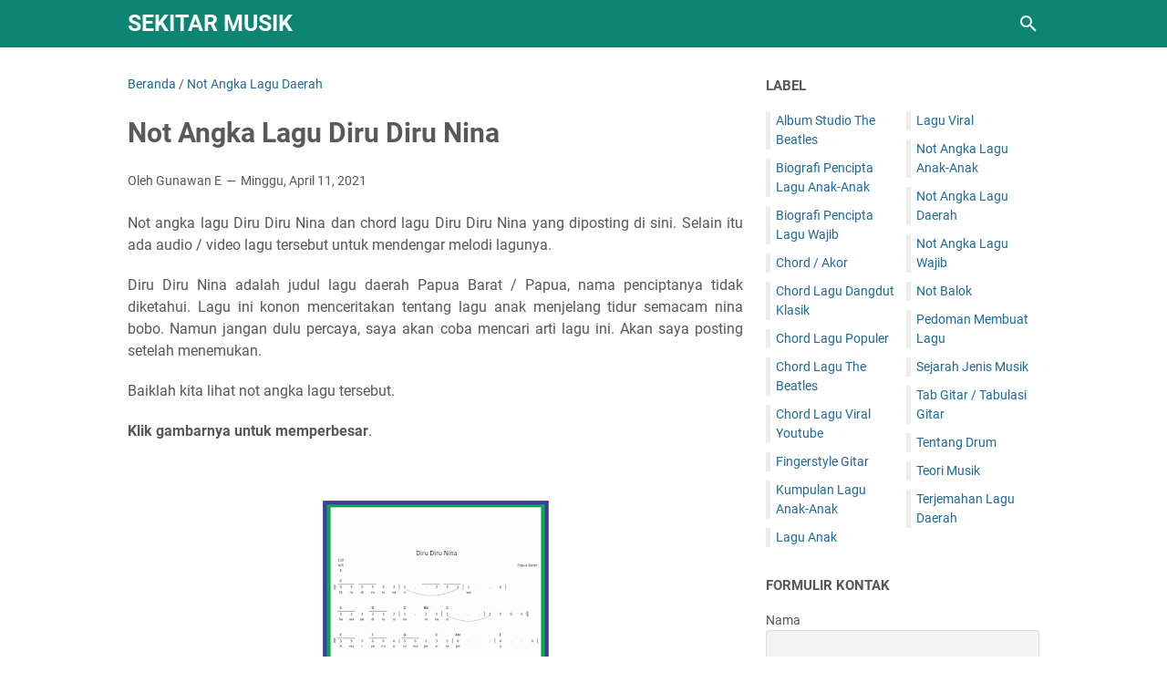

--- FILE ---
content_type: text/html; charset=UTF-8
request_url: https://www.blogger.com/video.g?token=AD6v5dxzKA1wj-NONX4Ta-fJWydD-s8yubx9JUp4xNArG6_RFxJ7-IN2-Ql1tFWlXXK-XsFe9GC1LP1Qhq5_wM-tScv9vrN7jWfgPlrrbCUPU9CnK9nv-oZBIsT6LDFV8m28hUYYxhIo
body_size: 606
content:
<!DOCTYPE HTML PUBLIC "-//W3C//DTD HTML 4.01//EN" "http://www.w3.org/TR/html4/strict.dtd"><html dir="ltr"><head><style type="text/css">
        body,
        .main,
        #videocontainer,
        .thumbnail-holder,
        .play-button {
          background: black;
          height: 100vh;
          margin: 0;
          overflow: hidden;
          position: absolute;
          width: 100%;
        }

        #videocontainer.type-BLOGGER_UPLOADED .thumbnail-holder {
          background-size: contain;
        }

        .thumbnail-holder {
          background-repeat: no-repeat;
          background-position: center;
          z-index: 10;
        }

        .play-button {
          background: url('https://www.gstatic.com/images/icons/material/system/1x/play_arrow_white_48dp.png') rgba(0,0,0,0.1) no-repeat center;
          cursor: pointer;
          display: block;
          z-index: 20;
        }
      </style>
<script type="text/javascript">
        var VIDEO_CONFIG = {"thumbnail":"https://i9.ytimg.com/vi_blogger/yc1NZtS4ynQ/1.jpg?sqp=CMrY18sGGPDEAfqGspsBBgjAAhC0AQ&rs=AMzJL3kvLl-zDZ8tExFaG33lLPtcQLHa9Q","iframe_id":"BLOGGER-video-c9cd4d66d4b8ca74-17807","allow_resize":false,"streams":[{"play_url":"https://rr5---sn-vgqsrnzd.googlevideo.com/videoplayback?expire=1769364682&ei=Sux1aYunCY_0_tcPk8imgAg&ip=3.136.234.252&id=c9cd4d66d4b8ca74&itag=18&source=blogger&xpc=Egho7Zf3LnoBAQ%3D%3D&cps=0&met=1769335882,&mh=IH&mm=31&mn=sn-vgqsrnzd&ms=au&mv=u&mvi=5&pl=23&rms=au,au&susc=bl&eaua=J4u3jgVranU&mime=video/mp4&vprv=1&rqh=1&dur=66.385&lmt=1696996879248079&mt=1769335849&txp=1311224&sparams=expire,ei,ip,id,itag,source,xpc,susc,eaua,mime,vprv,rqh,dur,lmt&sig=AJEij0EwRgIhANfkeww7jN9Oz7HdbpqjQOui5bawzhhpHqE30lUHC4DQAiEAu0858fS9My4Jpc-sBDej6SmJaMgrb7Ks-PEZconjbbg%3D&lsparams=cps,met,mh,mm,mn,ms,mv,mvi,pl,rms&lsig=APaTxxMwRAIgOhOVX-BFTZbIoEgn30JYBf_xxqdJW-FmEM_exIF3liUCIFtpMR-1QXU71mLWbOth5VDe4YSE7yBheGmZfGJ8wkOZ","format_id":18},{"play_url":"https://rr5---sn-vgqsrnzd.googlevideo.com/videoplayback?expire=1769364682&ei=Sux1aYunCY_0_tcPk8imgAg&ip=3.136.234.252&id=c9cd4d66d4b8ca74&itag=22&source=blogger&xpc=Egho7Zf3LnoBAQ%3D%3D&cps=0&met=1769335882,&mh=IH&mm=31&mn=sn-vgqsrnzd&ms=au&mv=u&mvi=5&pl=23&rms=au,au&susc=bl&eaua=J4u3jgVranU&mime=video/mp4&vprv=1&rqh=1&dur=66.385&lmt=1696997065287384&mt=1769335849&txp=1311224&sparams=expire,ei,ip,id,itag,source,xpc,susc,eaua,mime,vprv,rqh,dur,lmt&sig=AJEij0EwRgIhAJkv0Nl3RarHjw8xrSJeBWVerDe2XYi1VCv8lv3rRjJZAiEAsL8XYsY1-SXAv0MJWdijgpiPcqoTbHAAdszBkBAu2Ro%3D&lsparams=cps,met,mh,mm,mn,ms,mv,mvi,pl,rms&lsig=APaTxxMwRQIgT1LjNqU-D7wzUyBnFRWU_cK7ufBZ9CMNMJbLxQRfgp8CIQCKGuhu4CEY4367HnyTtfwu5Zd3s9c7cONZOj8EgKQlng%3D%3D","format_id":22}]}
      </script></head>
<body><div class="main"><div id="videocontainer" class="type-BLOGGER_UPLOADED"><div class="thumbnail-holder"></div>
<div class="play-button"></div></div></div>
<script type="text/javascript" src="https://www.blogger.com/static/v1/jsbin/3245339219-video_compiled.js"></script>
</body></html>

--- FILE ---
content_type: text/javascript; charset=UTF-8
request_url: https://www.sekitarmusik.com/feeds/posts/summary/-/Not%20Angka%20Lagu%20Daerah?alt=json-in-script&orderby=updated&max-results=0&callback=msRandomIndex
body_size: 759
content:
// API callback
msRandomIndex({"version":"1.0","encoding":"UTF-8","feed":{"xmlns":"http://www.w3.org/2005/Atom","xmlns$openSearch":"http://a9.com/-/spec/opensearchrss/1.0/","xmlns$blogger":"http://schemas.google.com/blogger/2008","xmlns$georss":"http://www.georss.org/georss","xmlns$gd":"http://schemas.google.com/g/2005","xmlns$thr":"http://purl.org/syndication/thread/1.0","id":{"$t":"tag:blogger.com,1999:blog-2710459986425294986"},"updated":{"$t":"2025-10-12T14:40:02.362+07:00"},"category":[{"term":"Not Angka Lagu Daerah"},{"term":"Terjemahan Lagu Daerah"},{"term":"Not Angka Lagu Anak-Anak"},{"term":"Chord Lagu Dangdut Klasik"},{"term":"Chord Lagu The Beatles"},{"term":"Teori Musik"},{"term":"Not Angka Lagu Wajib"},{"term":"Chord Lagu Populer"},{"term":"Biografi Pencipta Lagu Wajib"},{"term":"Sejarah Jenis Musik"},{"term":"Album Studio The Beatles"},{"term":"Kumpulan Lagu Anak-Anak"},{"term":"Tab Gitar \/ Tabulasi Gitar"},{"term":"Tentang Drum"},{"term":"Biografi Pencipta Lagu Anak-Anak"},{"term":"Chord \/ Akor"},{"term":"Not Balok"},{"term":"Lagu Viral"},{"term":"Chord Lagu Viral Youtube"},{"term":"Fingerstyle Gitar"},{"term":"Lagu Anak"},{"term":"Pedoman Membuat Lagu"}],"title":{"type":"text","$t":"SEKITAR MUSIK"},"subtitle":{"type":"html","$t":"Membahas tentang musik dan yang berhubungan dengan musik"},"link":[{"rel":"http://schemas.google.com/g/2005#feed","type":"application/atom+xml","href":"https:\/\/www.sekitarmusik.com\/feeds\/posts\/summary"},{"rel":"self","type":"application/atom+xml","href":"https:\/\/www.blogger.com\/feeds\/2710459986425294986\/posts\/summary\/-\/Not+Angka+Lagu+Daerah?alt=json-in-script\u0026max-results=0\u0026orderby=updated"},{"rel":"alternate","type":"text/html","href":"https:\/\/www.sekitarmusik.com\/search\/label\/Not%20Angka%20Lagu%20Daerah"},{"rel":"hub","href":"http://pubsubhubbub.appspot.com/"}],"author":[{"name":{"$t":"Gunawan E"},"uri":{"$t":"http:\/\/www.blogger.com\/profile\/08054996476870763290"},"email":{"$t":"noreply@blogger.com"},"gd$image":{"rel":"http://schemas.google.com/g/2005#thumbnail","width":"16","height":"16","src":"https:\/\/img1.blogblog.com\/img\/b16-rounded.gif"}}],"generator":{"version":"7.00","uri":"http://www.blogger.com","$t":"Blogger"},"openSearch$totalResults":{"$t":"225"},"openSearch$startIndex":{"$t":"1"},"openSearch$itemsPerPage":{"$t":"0"}}});

--- FILE ---
content_type: text/javascript; charset=UTF-8
request_url: https://www.sekitarmusik.com/feeds/posts/default/-/Not%20Angka%20Lagu%20Daerah?alt=json-in-script&orderby=updated&start-index=72&max-results=5&callback=msRelatedPosts
body_size: 2484
content:
// API callback
msRelatedPosts({"version":"1.0","encoding":"UTF-8","feed":{"xmlns":"http://www.w3.org/2005/Atom","xmlns$openSearch":"http://a9.com/-/spec/opensearchrss/1.0/","xmlns$blogger":"http://schemas.google.com/blogger/2008","xmlns$georss":"http://www.georss.org/georss","xmlns$gd":"http://schemas.google.com/g/2005","xmlns$thr":"http://purl.org/syndication/thread/1.0","id":{"$t":"tag:blogger.com,1999:blog-2710459986425294986"},"updated":{"$t":"2025-10-12T14:40:02.362+07:00"},"category":[{"term":"Not Angka Lagu Daerah"},{"term":"Terjemahan Lagu Daerah"},{"term":"Not Angka Lagu Anak-Anak"},{"term":"Chord Lagu Dangdut Klasik"},{"term":"Chord Lagu The Beatles"},{"term":"Teori Musik"},{"term":"Not Angka Lagu Wajib"},{"term":"Chord Lagu Populer"},{"term":"Biografi Pencipta Lagu Wajib"},{"term":"Sejarah Jenis Musik"},{"term":"Album Studio The Beatles"},{"term":"Kumpulan Lagu Anak-Anak"},{"term":"Tab Gitar \/ Tabulasi Gitar"},{"term":"Tentang Drum"},{"term":"Biografi Pencipta Lagu Anak-Anak"},{"term":"Chord \/ Akor"},{"term":"Not Balok"},{"term":"Lagu Viral"},{"term":"Chord Lagu Viral Youtube"},{"term":"Fingerstyle Gitar"},{"term":"Lagu Anak"},{"term":"Pedoman Membuat Lagu"}],"title":{"type":"text","$t":"SEKITAR MUSIK"},"subtitle":{"type":"html","$t":"Membahas tentang musik dan yang berhubungan dengan musik"},"link":[{"rel":"http://schemas.google.com/g/2005#feed","type":"application/atom+xml","href":"https:\/\/www.sekitarmusik.com\/feeds\/posts\/default"},{"rel":"self","type":"application/atom+xml","href":"https:\/\/www.blogger.com\/feeds\/2710459986425294986\/posts\/default\/-\/Not+Angka+Lagu+Daerah?alt=json-in-script\u0026start-index=72\u0026max-results=5\u0026orderby=updated"},{"rel":"alternate","type":"text/html","href":"https:\/\/www.sekitarmusik.com\/search\/label\/Not%20Angka%20Lagu%20Daerah"},{"rel":"hub","href":"http://pubsubhubbub.appspot.com/"},{"rel":"previous","type":"application/atom+xml","href":"https:\/\/www.blogger.com\/feeds\/2710459986425294986\/posts\/default\/-\/Not+Angka+Lagu+Daerah\/-\/Not+Angka+Lagu+Daerah?alt=json-in-script\u0026start-index=67\u0026max-results=5\u0026orderby=updated"},{"rel":"next","type":"application/atom+xml","href":"https:\/\/www.blogger.com\/feeds\/2710459986425294986\/posts\/default\/-\/Not+Angka+Lagu+Daerah\/-\/Not+Angka+Lagu+Daerah?alt=json-in-script\u0026start-index=77\u0026max-results=5\u0026orderby=updated"}],"author":[{"name":{"$t":"Gunawan E"},"uri":{"$t":"http:\/\/www.blogger.com\/profile\/08054996476870763290"},"email":{"$t":"noreply@blogger.com"},"gd$image":{"rel":"http://schemas.google.com/g/2005#thumbnail","width":"16","height":"16","src":"https:\/\/img1.blogblog.com\/img\/b16-rounded.gif"}}],"generator":{"version":"7.00","uri":"http://www.blogger.com","$t":"Blogger"},"openSearch$totalResults":{"$t":"225"},"openSearch$startIndex":{"$t":"72"},"openSearch$itemsPerPage":{"$t":"5"},"entry":[{"id":{"$t":"tag:blogger.com,1999:blog-2710459986425294986.post-3026550173336746745"},"published":{"$t":"2021-03-19T01:00:00.036+07:00"},"updated":{"$t":"2021-09-26T21:55:51.531+07:00"},"category":[{"scheme":"http://www.blogger.com/atom/ns#","term":"Not Angka Lagu Daerah"}],"title":{"type":"text","$t":"Not Angka Lagu Tanase"},"summary":{"type":"text","$t":"Not angka lagu Tanase dan chord lagu Tanase yang diposting di sini. Selain itu ada audio \/ video lagu tersebut untuk mendengar melodi lagunya.Tanase adalah judul lagu daerah Maluku, nama penciptanya tidak diketahui. Lagu ini konon bercerita tentang di lautan. Saya belum menemukan terjemahannya, jika sudah menemukan terjemahannya akan saya update postingan ini.Baiklah kita lihat not angka lagu "},"link":[{"rel":"edit","type":"application/atom+xml","href":"https:\/\/www.blogger.com\/feeds\/2710459986425294986\/posts\/default\/3026550173336746745"},{"rel":"self","type":"application/atom+xml","href":"https:\/\/www.blogger.com\/feeds\/2710459986425294986\/posts\/default\/3026550173336746745"},{"rel":"alternate","type":"text/html","href":"https:\/\/www.sekitarmusik.com\/2021\/03\/not-angka-lagu-tanase.html","title":"Not Angka Lagu Tanase"}],"author":[{"name":{"$t":"Gunawan E"},"uri":{"$t":"http:\/\/www.blogger.com\/profile\/08054996476870763290"},"email":{"$t":"noreply@blogger.com"},"gd$image":{"rel":"http://schemas.google.com/g/2005#thumbnail","width":"16","height":"16","src":"https:\/\/img1.blogblog.com\/img\/b16-rounded.gif"}}],"media$thumbnail":{"xmlns$media":"http://search.yahoo.com/mrss/","url":"https:\/\/blogger.googleusercontent.com\/img\/b\/R29vZ2xl\/AVvXsEi5M6Eu5ioCxOKSlVfYiwZfrC-GeIwV-whFD_xnspV6L9MNu_Kl8kwshxDstXybDU5sDs9NpfZgfI6FSuiA5EmAUBLZfJLw8iy3x0wikTevaG7QfCnnxkCmmWXTG-6_uNDNcgBjieTo92qJ\/s72-w248-h320-c\/Tanase+baru+PNG.png","height":"72","width":"72"}},{"id":{"$t":"tag:blogger.com,1999:blog-2710459986425294986.post-2067963177165107741"},"published":{"$t":"2021-03-17T00:30:00.042+07:00"},"updated":{"$t":"2021-09-26T21:50:56.906+07:00"},"category":[{"scheme":"http://www.blogger.com/atom/ns#","term":"Not Angka Lagu Daerah"}],"title":{"type":"text","$t":"Not Angka Lagu Sayang Kane"},"summary":{"type":"text","$t":"Not angka lagu Sayang Kane dan chord lagu Sayang Kane yang diposting di sini. Selain itu ada audio \/ video lagu tersebut untuk mendengar melodi lagunya.Sayang Kane adalah judul lagu daerah Maluku, nama penciptanya tidak diketahui. Jika anda ingin tahu arti lagu ini, silakan baca liriknya. Dengan membaca liriknya mungkin akan mendapat gambaran.Baiklah kita lihat not angka lagu tersebut.Klik "},"link":[{"rel":"edit","type":"application/atom+xml","href":"https:\/\/www.blogger.com\/feeds\/2710459986425294986\/posts\/default\/2067963177165107741"},{"rel":"self","type":"application/atom+xml","href":"https:\/\/www.blogger.com\/feeds\/2710459986425294986\/posts\/default\/2067963177165107741"},{"rel":"alternate","type":"text/html","href":"https:\/\/www.sekitarmusik.com\/2021\/03\/not-angka-lagu-sayang-kane.html","title":"Not Angka Lagu Sayang Kane"}],"author":[{"name":{"$t":"Gunawan E"},"uri":{"$t":"http:\/\/www.blogger.com\/profile\/08054996476870763290"},"email":{"$t":"noreply@blogger.com"},"gd$image":{"rel":"http://schemas.google.com/g/2005#thumbnail","width":"16","height":"16","src":"https:\/\/img1.blogblog.com\/img\/b16-rounded.gif"}}],"media$thumbnail":{"xmlns$media":"http://search.yahoo.com/mrss/","url":"https:\/\/blogger.googleusercontent.com\/img\/b\/R29vZ2xl\/AVvXsEh3-44eCG5bZ7Axw8tB4OQ1l9aGbXA6mSNT2WmQQte2tWO9MbvsipEN0dHfmFXvTRkzsYevVLGyE9Kbub8wAU-bUGx0Oi3rYVxNQM6LmMoy5bz7B_HaE3FZwius43pYi1AifGhHd0wNGMcA\/s72-w248-h320-c\/Sayang+Kane+baru+PNG.png","height":"72","width":"72"}},{"id":{"$t":"tag:blogger.com,1999:blog-2710459986425294986.post-4754260020846619100"},"published":{"$t":"2021-03-15T00:30:00.036+07:00"},"updated":{"$t":"2021-09-26T21:46:28.765+07:00"},"category":[{"scheme":"http://www.blogger.com/atom/ns#","term":"Not Angka Lagu Daerah"}],"title":{"type":"text","$t":"Not Angka Lagu Saule"},"summary":{"type":"text","$t":"Not angka lagu Saule dan chord lagu Saule yang diposting di sini. Selain itu ada audio \/ video lagu tersebut untuk mendengar melodi lagunya.Saule adalah judul lagu daerah Maluku, nama penciptanya tidak diketahui. Lagu ini terkenal di daerah sana ( Maluku ). Lagu ini ada videonya di youtube, mungkin ada beberapa versi.Baiklah kita lihat not angka lagu tersebut.Klik gambarnya untuk memperbesar.Jika"},"link":[{"rel":"edit","type":"application/atom+xml","href":"https:\/\/www.blogger.com\/feeds\/2710459986425294986\/posts\/default\/4754260020846619100"},{"rel":"self","type":"application/atom+xml","href":"https:\/\/www.blogger.com\/feeds\/2710459986425294986\/posts\/default\/4754260020846619100"},{"rel":"alternate","type":"text/html","href":"https:\/\/www.sekitarmusik.com\/2021\/03\/not-angka-lagu-saule.html","title":"Not Angka Lagu Saule"}],"author":[{"name":{"$t":"Gunawan E"},"uri":{"$t":"http:\/\/www.blogger.com\/profile\/08054996476870763290"},"email":{"$t":"noreply@blogger.com"},"gd$image":{"rel":"http://schemas.google.com/g/2005#thumbnail","width":"16","height":"16","src":"https:\/\/img1.blogblog.com\/img\/b16-rounded.gif"}}],"media$thumbnail":{"xmlns$media":"http://search.yahoo.com/mrss/","url":"https:\/\/blogger.googleusercontent.com\/img\/b\/R29vZ2xl\/AVvXsEieBTwKmZvOzNtmtx9uViXdU3pBano6URhpcGjgi-mjd5IRQp6jBM543ASIYX_XmMPslzOrvAo0WzqeGYKqmn1AZualigVfhX_pRtG-9522hcpmAlOCeOrmZBUKq1z4131nO9taIrey7xVS\/s72-w248-h320-c\/Saule+baru+PNG.png","height":"72","width":"72"}},{"id":{"$t":"tag:blogger.com,1999:blog-2710459986425294986.post-6540472136672554596"},"published":{"$t":"2021-03-13T02:00:00.041+07:00"},"updated":{"$t":"2021-09-26T21:42:28.055+07:00"},"category":[{"scheme":"http://www.blogger.com/atom/ns#","term":"Not Angka Lagu Daerah"}],"title":{"type":"text","$t":"Not Angka Lagu Poco Poco"},"summary":{"type":"text","$t":"Not angka lagu Poco Poco dan chord lagu Poco Poco yang diposting di sini. Selain itu ada audio \/ video lagu tersebut untuk mendengar melodi lagunya.Poco Poco adalah judul lagu daerah Maluku, diciptakan oleh Arie Sapulette. Lagu ini bercerita tentang seseorang yang sangat mencintai kekasihnya. Lebih jelasnya baca lirik di bawah.Baiklah kita lihat not angka lagu tersebut.Klik gambarnya untuk "},"link":[{"rel":"edit","type":"application/atom+xml","href":"https:\/\/www.blogger.com\/feeds\/2710459986425294986\/posts\/default\/6540472136672554596"},{"rel":"self","type":"application/atom+xml","href":"https:\/\/www.blogger.com\/feeds\/2710459986425294986\/posts\/default\/6540472136672554596"},{"rel":"alternate","type":"text/html","href":"https:\/\/www.sekitarmusik.com\/2021\/03\/not-angka-lagu-poco-poco.html","title":"Not Angka Lagu Poco Poco"}],"author":[{"name":{"$t":"Gunawan E"},"uri":{"$t":"http:\/\/www.blogger.com\/profile\/08054996476870763290"},"email":{"$t":"noreply@blogger.com"},"gd$image":{"rel":"http://schemas.google.com/g/2005#thumbnail","width":"16","height":"16","src":"https:\/\/img1.blogblog.com\/img\/b16-rounded.gif"}}],"media$thumbnail":{"xmlns$media":"http://search.yahoo.com/mrss/","url":"https:\/\/blogger.googleusercontent.com\/img\/b\/R29vZ2xl\/AVvXsEg6uPheXu9dZn05vBIsYuZCH43HXhP3haFmX19P_VfnDF1Xi4Ua-zvnbG-CVLnkxigcCOWSaN0bGMnP5adMZNbZbazRSaqlXJDzs1KvaNDdAC7zocSUqbfaku3hGjuwCaUO8zrh9Zt-x_F4\/s72-w248-h320-c\/Poco+Poco+baru+PNG.png","height":"72","width":"72"}},{"id":{"$t":"tag:blogger.com,1999:blog-2710459986425294986.post-3464635519146545016"},"published":{"$t":"2021-03-11T01:00:00.022+07:00"},"updated":{"$t":"2021-09-26T21:36:53.995+07:00"},"category":[{"scheme":"http://www.blogger.com/atom/ns#","term":"Not Angka Lagu Daerah"}],"title":{"type":"text","$t":"Not angka lagu O Ulate"},"summary":{"type":"text","$t":"Not angka lagu O Ulate dan not balok lagu O Ulate disertai chords dan audio\/video untuk mendengar melodi lagunya.Lagu O Ulate adalah lagu daerah Maluku, penciptanya tidak diketahui.Lagu ini memiliki beberapa versi di youtube ( video youtube). Sebagaimana biasanya perbedaan ini terletak pada notasi dan lirik. Namun perbedaannya tidak jauh ( berbeda sedikit ) dalam hal notasi. Sementara perbedaan "},"link":[{"rel":"edit","type":"application/atom+xml","href":"https:\/\/www.blogger.com\/feeds\/2710459986425294986\/posts\/default\/3464635519146545016"},{"rel":"self","type":"application/atom+xml","href":"https:\/\/www.blogger.com\/feeds\/2710459986425294986\/posts\/default\/3464635519146545016"},{"rel":"alternate","type":"text/html","href":"https:\/\/www.sekitarmusik.com\/2021\/03\/not-angka-lagu-o-ulate.html","title":"Not angka lagu O Ulate"}],"author":[{"name":{"$t":"Gunawan E"},"uri":{"$t":"http:\/\/www.blogger.com\/profile\/08054996476870763290"},"email":{"$t":"noreply@blogger.com"},"gd$image":{"rel":"http://schemas.google.com/g/2005#thumbnail","width":"16","height":"16","src":"https:\/\/img1.blogblog.com\/img\/b16-rounded.gif"}}],"media$thumbnail":{"xmlns$media":"http://search.yahoo.com/mrss/","url":"https:\/\/blogger.googleusercontent.com\/img\/b\/R29vZ2xl\/AVvXsEgPVkGX1yfcNhg7CAqq8qxjsunSLyvHtUqtgnm-i8rZQZ6oMnnKaKQQOsJYr8gXpMQcTIMvJgXzCp5hhj0fXCfEJdRdga1JOH2bH4zAoc-tJe6MaYnnU0A_StVSXxY8SsFPDiY2ocTa2T2d\/s72-w248-h320-c\/O+Ulate+baru+PNG.png","height":"72","width":"72"}}]}});